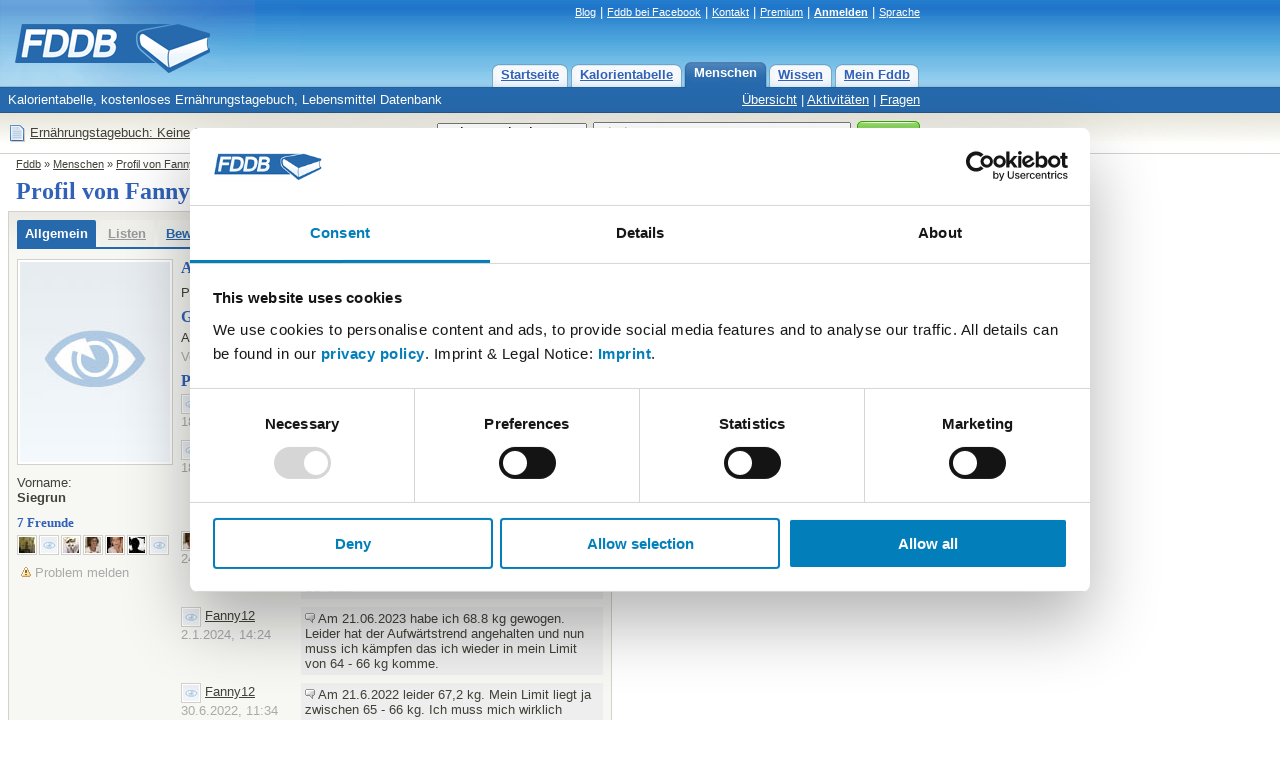

--- FILE ---
content_type: text/html; charset=utf-8
request_url: https://fddb.info/db/de/leute/fanny12/index.html
body_size: 6407
content:
<!DOCTYPE HTML PUBLIC "-//W3C//DTD HTML 4.01 Transitional//EN"
  "http://www.w3.org/TR/html4/loose.dtd">
<html>
<head>

<script id="Cookiebot" src="https://consent.cookiebot.com/uc.js" data-cbid="e4e55c15-8655-4de7-9b69-e70a4edba388" data-blockingmode="auto" type="text/javascript">
</script>

<!-- Matomo Tag Manager -->
<script>
var waitForTrackerCount = 0;
function matomoWaitForTracker() {
  if (typeof _paq === 'undefined' || typeof Cookiebot === 'undefined') {
    if (waitForTrackerCount < 40) {
      setTimeout(matomoWaitForTracker, 250);
      waitForTrackerCount++;
      return;
    }
  } else {
    window.addEventListener('CookiebotOnAccept', function (e) {
        consentSet();
    });
    window.addEventListener('CookiebotOnDecline', function (e) {
        consentSet();
    })
  }
}
function consentSet() {
  if (Cookiebot.consent.statistics) {
    _paq.push(['rememberCookieConsentGiven']);
    _paq.push(['setConsentGiven']);
  } else {
    _paq.push(['forgetCookieConsentGiven']); 
    _paq.push(['deleteCookies']);
  }
}
document.addEventListener('DOMContentLoaded', matomoWaitForTracker);

var _mtm = window._mtm = window._mtm || [];
_mtm.push({'mtm.startTime': (new Date().getTime()), 'event': 'mtm.Start'});
var d=document, g=d.createElement('script'), s=d.getElementsByTagName('script')[0];
g.async=true; g.src='https://analytics.fddb.info/matomo/js/container_kk4T8GLM.js'; s.parentNode.insertBefore(g,s);
</script>
<!-- End Matomo Tag Manager -->
<!-- Matomo -->
<script>
  var _paq = window._paq = window._paq || [];
  _paq.push(['requireCookieConsent']);
  /* tracker methods like "setCustomDimension" should be called before "trackPageView" */
  _paq.push(['trackPageView']);
  _paq.push(['enableLinkTracking']);
  (function() {
    var u="https://analytics.fddb.info/matomo/";
    _paq.push(['setTrackerUrl', u+'matomo.php']);
    _paq.push(['setSiteId', '1']);
    var d=document, g=d.createElement('script'), s=d.getElementsByTagName('script')[0];
    g.async=true; g.src=u+'matomo.js'; s.parentNode.insertBefore(g,s);
  })();
</script>
<!-- End Matomo Code -->
<!-- 24.01.2026 %pagebytes% [%debug%] /-->

<meta http-equiv="Content-Type" content="text/html; charset=utf-8">
<meta name="title" content="Profil von Fanny12 - Fddb">
<meta name="keywords" content="Di&auml;t,Vitamine,Fett,Kalorien,abnehmen,Lebensmittel,Kalorientabelle,kcal">
<meta name="themen" content="Di&auml;t,Vitamine,Fett,Kalorien,abnehmen,Lebensmittel,Kalorientabelle,kcal">
<meta name="description" content="Profil von Fanny12 bei Fddb mit Fotos, Bewertungen und Listen. Kalorientabelle, kostenloses Ern&auml;hrungstagebuch, Lebensmittel Datenbank">
<meta name="language" content="de">
<meta name="robots" content="index, follow">
<title>Profil von Fanny12 - Fddb</title>
<link rel="stylesheet" type="text/css" href="https://fddb.info/static/css/fddb.css">
<link rel="stylesheet" type="text/css" href="https://fddb.info/static/css/print.css" media="print">
<meta name="viewport" content="width=device-width, initial-scale=1.0">
<link rel="stylesheet" type="text/css" href="https://fddb.info/static/css/fddb-small.css" media="(max-width:640px)">
<script src="https://fddb.info/static/js/fddb.js?1769280154" type="text/javascript"></script>
<base href="https://fddb.info/">
</head>
<body>


<div id="ip_page_wrapper"><div id="ip_content_wrapper">
<div class="fddbupperbar" id="fddb-header">
<div id="fddb-headerwrapper">

<div style="position:relative;top:0px;left:0px;"><a href="/"><img id='fddb-main-logo' src="static/image/de/logo.gif" alt="Fddb.info - Lebensmittel Datenbank"></a></div>

<div class="quicklinks"><a href="https://blog.fddb.info/" target="_blank">Blog</a> | <a href='http://www.facebook.com/Fooddatabase' rel='nofollow noopener noreferrer' class='v2hdlnk' target='_blank'>Fddb bei Facebook</a> | <a href="https://help.fddb.info" class='v2hdlnk'>Kontakt</a> | <a class='v2hdlnk' href='/premium?lang=de'>Premium</a> | <a style='font-weight:bold;' href='db/i18n/account/?lang=de' class='v2hdlnk'>Anmelden</a> | <a href='javascript:void(0);' onClick="document.getElementById('header-language').style.visibility='visible';">Sprache</a></div>
    
<div id="header-language" class="hiddenlanguageselectionbox">
<table style='width:100%;' cellpadding=0 cellspacing=0><tr><td><p>Sprache wählen:</p></td><td align=right><div onClick="document.getElementById('header-language').style.visibility='hidden';" class="closebtnsv"></div></td></tr></table>
<a href="/" class="header-language-selected" style='font-weight:bold;'>Deutsch</a><br>
<a href="/db/en/index.html">English</a><br>
</div>

<div class="navigation">
	<div class="n09-non-out"><div class="n09-non-in" onClick="window.location.href='/db/i18n/myfddb/?lang=de';"><a href='/db/i18n/myfddb/?lang=de'>Mein Fddb</a></div></div>
	<div class="n09-non-out"><div class="n09-non-in" onClick="window.location.href='/db/de/lexikon/index.html';"><a href='/db/de/lexikon/index.html'>Wissen</a></div></div>
	<div class="n09-sel-out"><div class="n09-sel-in" onClick="window.location.href='/db/de/leute/index.html';"><a href='/db/de/leute/index.html'>Menschen</a></div></div>
	<div class="n09-non-out"><div class="n09-non-in" onClick="window.location.href='/db/de/produktgruppen/produkt_verzeichnis/index.html';"><a href='/db/de/produktgruppen/produkt_verzeichnis/index.html'>Kalorientabelle</a></div></div>
	<div class="n09-non-out"><div class="n09-non-in" onClick="window.location.href='/';"><a href='/'>Startseite</a></div></div>
</div> 

</div>
</div>


<div class="subnavigation" id="fddb-subnavigation">
	<div id="fddb-subwrapper">
		<div id="fddb-tagline">Kalorientabelle, kostenloses Ern&auml;hrungstagebuch, Lebensmittel Datenbank</div>
		<div class="subnaviright"><a href="/db/de/leute/index.html">&Uuml;bersicht</a> | <a href="/db/de/leute/aktivitaeten.html">Aktivit&auml;ten</a> | <a href="/db/de/fragen/index.html">Fragen</a></div> 
	</div>
</div>




<div class="topblock" id="fddb-topblock">
<div style='position:absolute;left:8px;top:10px;'>
	<div style='float:left;width:20px;'><a href='/db/i18n/notepad/?lang=de' rel='nofollow'><img src='static/image/notepad_button.gif' border=0 alt='Tagebuch' width=20 height=20></a></div>
	<div style='float:left;margin:2px 2px;'><a href='/db/i18n/notepad/?lang=de' rel='nofollow'>Ern&auml;hrungstagebuch: Keine Eintr&auml;ge</a></div>
</div>

<div class="usx_main" id="dus1"><form action="/db/de/suche/?" name="fus1"><table class="topsearchtable" height="42" cellpadding="0" cellspacing="0" border="0"><tr><td class="topsearchpretd"></td><td><select class="usx_select" onchange="usx_r(document.fus1.udd.options[document.fus1.udd.selectedIndex].value);" name="udd" id="udd"><option value="0" selected>Lebensmittel</option><option value="1">Rezepte</option><option value="2">Mitglieder</option></select><input type="hidden" name="cat" value="site-de"></td><td><input type="text" id="search" name="search" value="Kiwi" class="usx_sbox" onkeyup="fddb_acquery(document.getElementById('search').value,1,'de');" onfocus="usx_f(this,0);" autocomplete="off"><div id="accontent"></div></td><td><button type="submit" value="Suche" title="Suche" class="formbutton2010v1"><span>Suche</span></button></td></tr></table></form></div>

<div class="usx_main" id="dus2" style="visibility:hidden;"><form action="https://fddb.info/db/de/listen/suchen.html" name="fus2"><table class="topsearchtable" height="42" cellpadding="0" cellspacing="0" border="0"><tr><td class="topsearchpretd"></td><td><select class="usx_select" onchange="usx_r(document.fus2.udd.options[document.fus2.udd.selectedIndex].value);" name="udd" id="udd"><option value="0">Lebensmittel</option><option value="1" selected>Rezepte</option><option value="2">Mitglieder</option></select><input type="hidden" name="cat" value="multicompare-de"></td><td><input type="text" id="search" name="search" value="z.B. Tiramisu oder Kartoffelsalat" class="usx_sbox" onfocus="usx_f(this,1);"></td><td><button type="submit" value="Suche" title="Suche" class="formbutton2010v1"><span>Suche</span></button></td></tr></table></form></div>

<div class="usx_main" id="dus3" style="visibility:hidden;"><form method="POST" action="/db/de/leute/suchen.html" name="fus3"><table class="topsearchtable" height="42" cellpadding="0" cellspacing="0" border="0"><tr><td class="topsearchpretd"></td><td><select class="usx_select" onchange="usx_r(document.fus3.udd.options[document.fus3.udd.selectedIndex].value);" name="udd" id="udd"><option value="0">Lebensmittel</option><option value="1">Rezepte</option><option value="2" selected>Mitglieder</option></select><input type="hidden" name="cat" value="people-de"></td><td><input type="text" id="search" name="search" value="Nutzername" class="usx_sbox" onfocus="usx_f(this,2);"></td><td><button type="submit" value="Suche" title="Suche" class="formbutton2010v1"><span>Suche</span></button></td></tr></table></form></div>

</div>




<div class='clr'></div>

<div id='fddb-logicpath'>
	<div class='breadcrumb'><a href=''>Fddb</a> » <a href='db/de/leute/index.html'>Menschen</a>  » <a href='db/de/leute/fanny12/index.html'>Profil von Fanny12</a> </div>
</div>


<div class="clr"></div>
<div id="content">
<div id="fddb-printonly-header"><img src='static/printonly/logo.gif' alt='Fddb' title='Fddb'></div>

<div class='pageheadline'>
	<h1 id='fddb-headline1'>Profil von Fanny12</h1>
	<h2 id='fddb-headline2'>Erfahre mehr &uuml;ber diesen Benutzer</h2>
</div>

<div class="mainblock">



<div class="leftblock">

	<script LANGUAGE="JavaScript">
	<!--
		function confirmSubmit(Confirmationtext)
		{
			var agree=confirm(Confirmationtext);
			if (agree)
				return true ;
			else
				return false ;
		}
		
		function checklengthpinboard()
		{
			maxLen=4000;
			var txt=document.pinboardform.body.value;
			if(txt.length>maxLen)
			{
			        document.pinboardform.body.value=txt.substring(0,maxLen);
			        document.getElementById('counterpinboard').innerHTML = 0;
			}
			else
			{
				document.getElementById('counterpinboard').innerHTML = maxLen-txt.length;
			}
		}
		
	// -->
	</script>

	<div class="contentblockgrey-lower-noheader"><div class="standardcontent"><ul class='fddb-navtabs' style='margin-top:2px;'><li><a href='db/de/leute/fanny12/index.html' class='selnavtab'>Allgemein</a></li><li><a href='db/de/leute/fanny12/listen.html' style='color:#999;'>Listen</a></li><li><a href='db/de/leute/fanny12/bewertungen.html'>Bewertungen<span style='font-size:10px;color:#2669ac;'>&nbsp;(1)</span></a></li><li><a href='db/de/leute/fanny12/fotos.html' style='color:#999;'>Fotos</a></li><li><a href='db/de/leute/fanny12/fragen.html'>Community<span style='font-size:10px;color:#2669ac;'>&nbsp;(1)</span></a></li><li><a href='db/de/leute/fanny12/tagebuch.html'>Tagebuch</a></li></ul><div style='margin-top:4px;width:164px;float:left;'><p><img style='width:150px;height:200px;' class='imagesimpleborder' src='static/image/nophoto_profile.jpg'></p><p style='padding-top:6px;padding-left:0px;'>Vorname:<br><b>Siegrun</b><br></p><h4 style='padding-top:6px;padding-left:0px;font-weight:bold;'>7 Freunde</h4><div style='padding-top:0px;padding-left:0px;padding-bottom:6px;'><div style='float:left;margin-right:2px;margin-bottom:2px;'><a href='/db/de/leute/maja0129/index.html'><img class='imagesmallborder16' alt='maja0129' title='maja0129' src='static/db/302/ETTCH63ICVMQ9AR70SU7PQA9_16x16.jpg'></a></div><div style='float:left;margin-right:2px;margin-bottom:2px;'><a href='/db/de/leute/adalia/index.html'><img class='imagesmallborder16' alt='' title='' src='static/image/nophoto_16x16.jpg'></a></div><div style='float:left;margin-right:2px;margin-bottom:2px;'><a href='/db/de/leute/yyyyy/index.html'><img class='imagesmallborder16' alt='YYYYY' title='YYYYY' src='static/db/982/7WOEPH9CEGFKPBXCW0918A3L_16x16.jpg'></a></div><div style='float:left;margin-right:2px;margin-bottom:2px;'><a href='/db/de/leute/wlfin/index.html'><img class='imagesmallborder16' alt='Wölfin' title='Wölfin' src='static/db/400/110/3VSORILUKK8400B78X5KJIKY_16x16.jpg'></a></div><div style='float:left;margin-right:2px;margin-bottom:2px;'><a href='/db/de/leute/stockrose/index.html'><img class='imagesmallborder16' alt='Stockrose' title='Stockrose' src='static/db/400/330/C18PF0RD6ZGJNGN48JUWHBK4_16x16.jpg'></a></div><div style='float:left;margin-right:2px;margin-bottom:2px;'><a href='/db/de/leute/sonne3012/index.html'><img class='imagesmallborder16' alt='Sonne3012' title='Sonne3012' src='static/db/400/430/I6HZ007S3IQFHM0HX8TRHJBV_16x16.jpg'></a></div><div style='float:left;margin-right:2px;margin-bottom:2px;'><a href='/db/de/leute/lalune/index.html'><img class='imagesmallborder16' alt='' title='' src='static/image/nophoto_16x16.jpg'></a></div><div style='clear:both;'></div></div><table style='width:100%;margin-bottom:4px;margin-top:2px;' cellpadding=0 cellspacing=0 border=0><tr><td width=10><a href='db/i18n/support/?lang=de&amp;q=reportprofile&amp;p=766759'><img style='margin:0px 4px;' src='static/stockholm/mini/alert.gif' width=10 height=10 border=0></a></td><td nowrap><a class='lghtlnk' href='db/i18n/support/?lang=de&amp;q=reportprofile&amp;p=766759'>Problem melden</a></td></tr></table></div><div style='float:left;width:422px;'><h3>Allgemein</h3><p style='margin-top:4px;'>Profil von <b>Fanny12</b> (f&uuml;r alle Besucher von Fddb freigegeben).</p><h3>Gewicht</h3><p>Aktuelles Gewicht von Fanny12: <span style='font-weight:bold;'>72 kg</span></p><p style='color:#AAAAAA;'>Vor etwa einem Monat: 73,1 kg<br></p><h3>Pinnwand</h3><div style='margin-bottom:8px;'><div style='width:120px;float:left;'><span><a href='/db/de/leute/fanny12/index.html'><img title='Fanny12' alt='Fanny12' class='imagesmallborder16' src='static/image/nophoto_16x16.jpg'></a></span><span style='vertical-align:50%;'>&nbsp;<a href='/db/de/leute/fanny12/index.html'>Fanny12</a></span><br><span style='color:#AAAAAA;'>18.9.2024, 16:10</span><br></div><div style='float:left;background-color:#EEEEEE;width:294px;padding:4px;'><img src='static/stockholm/mini/comment.gif' width='10' height='10' alt='Kommentar'>&nbsp;Am 29.5.2024 habe ich 73,5 kg gewogen. Das wollte ich eigentlich nie wieder.
 </div><div style='clear:both;'></div></div><div style='margin-bottom:8px;'><div style='width:120px;float:left;'><span><a href='/db/de/leute/fanny12/index.html'><img title='Fanny12' alt='Fanny12' class='imagesmallborder16' src='static/image/nophoto_16x16.jpg'></a></span><span style='vertical-align:50%;'>&nbsp;<a href='/db/de/leute/fanny12/index.html'>Fanny12</a></span><br><span style='color:#AAAAAA;'>18.9.2024, 16:08</span><br></div><div style='float:left;background-color:#EEEEEE;width:294px;padding:4px;'><img src='static/stockholm/mini/comment.gif' width='10' height='10' alt='Kommentar'>&nbsp;Ich habe mein Gewicht am 21.6. nicht eingetragen. Daran sehe ich auch das ich nicht ernsthaft an die Reduzierung meines Gewicht arbeite. Einfach keine Disziplin mehr aber ich hoffe ich kann das jetzt wieder ändern. </div><div style='clear:both;'></div></div><div style='margin-bottom:8px;'><div style='width:120px;float:left;'><span><a href='/db/de/leute/wlfin/index.html'><img title='Wölfin' alt='Wölfin' class='imagesmallborder16' src='static/db/400/110/3VSORILUKK8400B78X5KJIKY_16x16.jpg'></a></span><span style='vertical-align:50%;'>&nbsp;<a href='/db/de/leute/wlfin/index.html'>Wölfin</a></span><br><span style='color:#AAAAAA;'>24.5.2024, 15:24</span><br></div><div style='float:left;background-color:#EEEEEE;width:294px;padding:4px;'><img src='static/stockholm/mini/comment.gif' width='10' height='10' alt='Kommentar'>&nbsp;Hallo liebe Siegrun,
du hast also auch zugelegt. Komisch, irgendwann ist die Luft raus ...
Geht mir genauso, aber ich bin wieder auf einen guten Weg.
LG Gabi
</div><div style='clear:both;'></div></div><div style='margin-bottom:8px;'><div style='width:120px;float:left;'><span><a href='/db/de/leute/fanny12/index.html'><img title='Fanny12' alt='Fanny12' class='imagesmallborder16' src='static/image/nophoto_16x16.jpg'></a></span><span style='vertical-align:50%;'>&nbsp;<a href='/db/de/leute/fanny12/index.html'>Fanny12</a></span><br><span style='color:#AAAAAA;'>2.1.2024, 14:24</span><br></div><div style='float:left;background-color:#EEEEEE;width:294px;padding:4px;'><img src='static/stockholm/mini/comment.gif' width='10' height='10' alt='Kommentar'>&nbsp;Am 21.06.2023 habe ich 68.8 kg gewogen. Leider hat der Aufwärtstrend angehalten und nun muss ich kämpfen das ich wieder in mein Limit von 64 - 66 kg komme.</div><div style='clear:both;'></div></div><div style='margin-bottom:8px;'><div style='width:120px;float:left;'><span><a href='/db/de/leute/fanny12/index.html'><img title='Fanny12' alt='Fanny12' class='imagesmallborder16' src='static/image/nophoto_16x16.jpg'></a></span><span style='vertical-align:50%;'>&nbsp;<a href='/db/de/leute/fanny12/index.html'>Fanny12</a></span><br><span style='color:#AAAAAA;'>30.6.2022, 11:34</span><br></div><div style='float:left;background-color:#EEEEEE;width:294px;padding:4px;'><img src='static/stockholm/mini/comment.gif' width='10' height='10' alt='Kommentar'>&nbsp;Am 21.6.2022 leider 67,2 kg. Mein Limit liegt ja zwischen 65 - 66 kg. Ich muss mich wirklich anstrengen da ich da wieder hin komme.</div><div style='clear:both;'></div></div><div style='margin-bottom:8px;'><div style='width:120px;float:left;'><span><a href='/db/de/leute/fanny12/index.html'><img title='Fanny12' alt='Fanny12' class='imagesmallborder16' src='static/image/nophoto_16x16.jpg'></a></span><span style='vertical-align:50%;'>&nbsp;<a href='/db/de/leute/fanny12/index.html'>Fanny12</a></span><br><span style='color:#AAAAAA;'>6.8.2021, 12:53</span><br></div><div style='float:left;background-color:#EEEEEE;width:294px;padding:4px;'><img src='static/stockholm/mini/comment.gif' width='10' height='10' alt='Kommentar'>&nbsp;Am 21.6.2021 wog ich 65,3 kg. Das ist für mich in Ordnung und ich freue mich das ich jetzt schon 5 Jahre mein Wunschgewicht halten konnte.</div><div style='clear:both;'></div></div><div style='margin-bottom:8px;'><div style='width:120px;float:left;'><span><a href='/db/de/leute/fanny12/index.html'><img title='Fanny12' alt='Fanny12' class='imagesmallborder16' src='static/image/nophoto_16x16.jpg'></a></span><span style='vertical-align:50%;'>&nbsp;<a href='/db/de/leute/fanny12/index.html'>Fanny12</a></span><br><span style='color:#AAAAAA;'>21.6.2020, 22:26</span><br></div><div style='float:left;background-color:#EEEEEE;width:294px;padding:4px;'><img src='static/stockholm/mini/comment.gif' width='10' height='10' alt='Kommentar'>&nbsp;21.06.2020 - 4 Jahre Gewicht gehalten. Heute 64,6 kg.</div><div style='clear:both;'></div></div><div style='margin-bottom:8px;'><div style='width:120px;float:left;'><span><a href='/db/de/leute/fanny12/index.html'><img title='Fanny12' alt='Fanny12' class='imagesmallborder16' src='static/image/nophoto_16x16.jpg'></a></span><span style='vertical-align:50%;'>&nbsp;<a href='/db/de/leute/fanny12/index.html'>Fanny12</a></span><br><span style='color:#AAAAAA;'>21.6.2019, 09:51</span><br></div><div style='float:left;background-color:#EEEEEE;width:294px;padding:4px;'><img src='static/stockholm/mini/comment.gif' width='10' height='10' alt='Kommentar'>&nbsp;Nun sind es 3 Jahre her, dass ich mein Wunschgewicht erreicht habe. Heutiges Gewicht 62,9 kg. Ich will weiterhin dieses Gewicht halten aber ich weiß auch das ich achtsam sein muss.</div><div style='clear:both;'></div></div><div style='margin-bottom:8px;'><div style='width:120px;float:left;'><span><a href='/db/de/leute/fanny12/index.html'><img title='Fanny12' alt='Fanny12' class='imagesmallborder16' src='static/image/nophoto_16x16.jpg'></a></span><span style='vertical-align:50%;'>&nbsp;<a href='/db/de/leute/fanny12/index.html'>Fanny12</a></span><br><span style='color:#AAAAAA;'>21.6.2018, 19:00</span><br></div><div style='float:left;background-color:#EEEEEE;width:294px;padding:4px;'><img src='static/stockholm/mini/comment.gif' width='10' height='10' alt='Kommentar'>&nbsp;Vor 2 Jahren hatte ich 64,8 kg erreicht. Heute wiege ich 66.9 kg und das sind genau 2,1 kg zuviel. Also werde ich wieder TB führen und daran arbeiten diese 2,1 kg wieder abzunehmen.</div><div style='clear:both;'></div></div><div style='margin-bottom:8px;'><div style='width:120px;float:left;'><span><a href='/db/de/leute/fanny12/index.html'><img title='Fanny12' alt='Fanny12' class='imagesmallborder16' src='static/image/nophoto_16x16.jpg'></a></span><span style='vertical-align:50%;'>&nbsp;<a href='/db/de/leute/fanny12/index.html'>Fanny12</a></span><br><span style='color:#AAAAAA;'>21.6.2017, 11:24</span><br></div><div style='float:left;background-color:#EEEEEE;width:294px;padding:4px;'><img src='static/stockholm/mini/comment.gif' width='10' height='10' alt='Kommentar'>&nbsp;1 Jahr Haltephase sind nun vorbei. Mein Ziel ist es zwischen 64 und 66 kg zu wiegen.</div><div style='clear:both;'></div></div><div style='margin-bottom:8px;'><div style='width:120px;float:left;'><span><a href='/db/de/leute/fanny12/index.html'><img title='Fanny12' alt='Fanny12' class='imagesmallborder16' src='static/image/nophoto_16x16.jpg'></a></span><span style='vertical-align:50%;'>&nbsp;<a href='/db/de/leute/fanny12/index.html'>Fanny12</a></span><br><span style='color:#AAAAAA;'>24.6.2016, 08:13</span><br></div><div style='float:left;background-color:#EEEEEE;width:294px;padding:4px;'><img src='static/stockholm/mini/comment.gif' width='10' height='10' alt='Kommentar'>&nbsp;Nach 18 Monaten habe ich heute mein Ziel erreicht.
64,8 kg - die müssen nun gehalten werden.</div><div style='clear:both;'></div></div><div style='margin-bottom:8px;'><div style='width:120px;float:left;'><span><a href='/db/de/leute/fanny12/index.html'><img title='Fanny12' alt='Fanny12' class='imagesmallborder16' src='static/image/nophoto_16x16.jpg'></a></span><span style='vertical-align:50%;'>&nbsp;<a href='/db/de/leute/fanny12/index.html'>Fanny12</a></span><br><span style='color:#AAAAAA;'>2.1.2016, 15:46</span><br></div><div style='float:left;background-color:#EEEEEE;width:294px;padding:4px;'><img src='static/stockholm/mini/comment.gif' width='10' height='10' alt='Kommentar'>&nbsp;Ein Jahr ist um, neues Gewicht 69,6 kg und ich möchte die 65 kg erreichen.  </div><div style='clear:both;'></div></div><div style='margin-bottom:8px;'><div style='width:120px;float:left;'><span><a href='/db/de/leute/fanny12/index.html'><img title='Fanny12' alt='Fanny12' class='imagesmallborder16' src='static/image/nophoto_16x16.jpg'></a></span><span style='vertical-align:50%;'>&nbsp;<a href='/db/de/leute/fanny12/index.html'>Fanny12</a></span><br><span style='color:#AAAAAA;'>2.12.2015, 17:56</span><br></div><div style='float:left;background-color:#EEEEEE;width:294px;padding:4px;'><img src='static/stockholm/mini/comment.gif' width='10' height='10' alt='Kommentar'>&nbsp;Ich habe am 1. 1. 2015 mit 83,5 kg angefangen und wollte unbedingt 70 kg erreichen. Diese Woche habe ich es geschafft. 
Gewicht heute 69,3 kg.
</div><div style='clear:both;'></div></div><p>Als registriertes Mitglied kannst Du an die Pinnwand schreiben.</p><p>»&nbsp;<a href='/db/i18n/account/?lang=de'>Zur Registrierung</a></p><p>Schon registriert?</p><p>»&nbsp;<a href='/db/i18n/account/?lang=de#login'>Zur Anmeldung</a></p></div><div style='clear:both;'></div></div></div>

</div>

<div class="rightblock">

	<div class="rightblue-complete"><div style="padding:4px 8px;margin-bottom:2px;">
	<h3 class="rightrowheadline">Weitere Funktionen</h3>
	<p>»&nbsp;<a href='db/de/leute/index.html'>&Uuml;bersicht</a></p>
	</div></div>
	<!-- %slowerblock% //-->
	<div class="rightblue-complete"><div style="padding:4px 8px;margin-bottom:2px;">
	<h3 class="rightrowheadline">Aktionen</h3>
	<p>»&nbsp;<a href='db/i18n/myfriends/?lang=de&amp;action=newfidconfirm&amp;q=fanny12'>Fanny12 als Freundin hinzuf&uuml;gen</a></p>
	</div></div>
	<!-- %elowerblock% //-->

	

</div>

</div> 

<div class="ftr2009"><div class='ftr2009tx'>Fddb steht in keiner Beziehung zu den auf dieser Webseite genannten Herstellern oder Produkten. Alle Markennamen und Warenzeichen sind Eigentum der jeweiligen Inhaber.<br>Fddb produziert oder verkauft keine Lebensmittel. Kontaktiere den Hersteller um vollst&auml;ndige Informationen zu erhalten.</div>
<table width="100%" cellpadding=0 cellspacing=0 id="fddb-footer"><tr>
<td valign=top width="25%">
	<a href='/db/de/lexikon/sitemap/index.html'>&Uuml;berblick</a><br>
	<a href='/db/de/produktgruppen/produkt_verzeichnis/index.html'>Kalorientabelle</a><br>
	<a href='/db/de/lexikon/index.html'>Wissen</a><br>
	<a href='/db/i18n/myfddb/?lang=de'>Mein Fddb</a>
</td><td width="25%" valign=top>
	<a href='/db/de/produktgruppen/produkt_verzeichnis/index.html'>Kalorien</a><br>
	<a href='/db/en/index.html'>Calories</a><br>
	<a href='/db/fr/index.html'>Lexique d'aliment</a><br>
	<a href='/db/i18n/mobile/de_fddb-apps.html'>Fddb Apps</a>
</td><td width="25%" valign=top>
	<a href='/db/de/lexikon/faq/index.html'>H&auml;ufig gestellte Fragen</a><br>
	<a href='/db/i18n/foodcloud/?lang=de'>Beliebte Produkte</a><br>
	<a href='/db/de/lexikon/gesundheitsthemen/index.html'>Hinweis zu Gesundheitsthemen</a><br />
	<a href='/premium/cancel?lang=de' target="_blank">Abo kündigen</a><br />
</td><td width="25%" valign=top>
	<a style='font-weight:bold;' rel='nofollow' href='https://help.fddb.info/hc/de/articles/360020163360'>Impressum</a><br>
	<a style='font-weight:bold;' rel='nofollow' href='https://help.fddb.info/hc/de/articles/360020162080'>Datenschutz und Cookies</a><br>
	<a href='https://help.fddb.info/hc/de/articles/360019889019'>Nutzungs- und Gesch&auml;ftsbedingungen</a><br>
	<a href='https://help.fddb.info'>Fehler melden</a><br>
</td></tr></table>
<table width="100%" cellpadding=0 cellspacing=0 style='margin-top:16px;'><tr>
<td width="50%" valign=top align=center><a href='https://itunes.apple.com/de/app/fddb-extender-kalorienzahler/id1105332761?mt=8'><img width='150' border=0 src='/static/app-badges/de/apple-badge.png'></a></td>
<td width="50%" valign=top align=center><a href='https://play.google.com/store/apps/details?id=com.fddb'><img width='150' border=0 src='/static/app-badges/de/google-play-badge.png'></a></td>
</tr></table>
</div>

</div> <!-- NetzA2 //-->

<!-- preload //-->
<img src='/static/image/form/green_right_hover.gif' style='display:none;width:0px;height:0px;' alt=''>
<img src='/static/image/form/green_left_hover.gif' style='display:none;width:0px;height:0px;' alt=''>
<!-- preload //-->	


</div></div></body>
</html>
